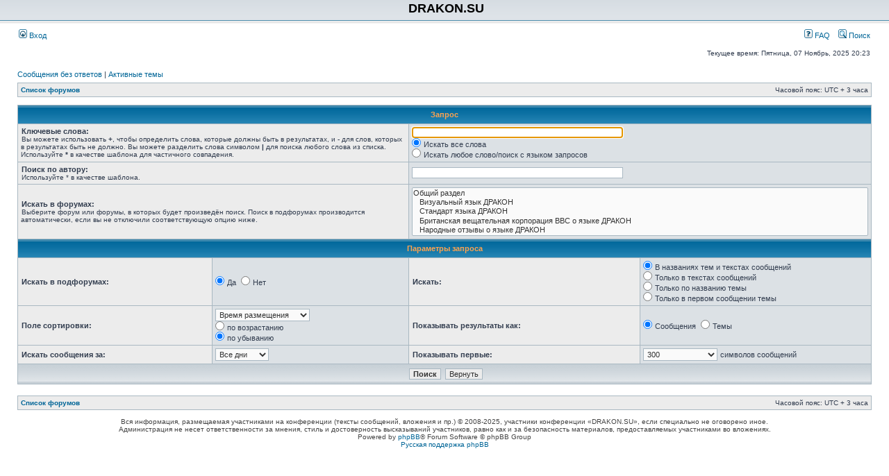

--- FILE ---
content_type: text/html; charset=UTF-8
request_url: https://forum.drakon.su/search.php?sid=7b1724620868bb7ad2174bff05a128f6
body_size: 6628
content:
<!DOCTYPE html PUBLIC "-//W3C//DTD XHTML 1.0 Transitional//EN" "http://www.w3.org/TR/xhtml1/DTD/xhtml1-transitional.dtd">
<html xmlns="http://www.w3.org/1999/xhtml" dir="ltr" lang="ru" xml:lang="ru">
<head>

<meta http-equiv="content-type" content="text/html; charset=UTF-8" />
<meta http-equiv="content-language" content="ru" />
<meta http-equiv="content-style-type" content="text/css" />
<meta http-equiv="imagetoolbar" content="no" />
<meta name="resource-type" content="document" />
<meta name="distribution" content="global" />
<meta name="keywords" content="" />
<meta name="description" content="" />
<meta name="viewport" content="width=device-width, initial-scale=1.0">

<title>DRAKON.SU &bull; Поиск</title>



<link rel="stylesheet" href="./style.php?id=2&amp;lang=ru&amp;sid=370df52ed5507c2701edda3899ba1134" type="text/css" />

<script type="text/javascript">
// <![CDATA[


function popup(url, width, height, name)
{
	if (!name)
	{
		name = '_popup';
	}

	window.open(url.replace(/&amp;/g, '&'), name, 'height=' + height + ',resizable=yes,scrollbars=yes,width=' + width);
	return false;
}

function jumpto()
{
	var page = prompt('Введите номер страницы, на которую хотите перейти:', '');
	var per_page = '';
	var base_url = '';

	if (page !== null && !isNaN(page) && page == Math.floor(page) && page > 0)
	{
		if (base_url.indexOf('?') == -1)
		{
			document.location.href = base_url + '?start=' + ((page - 1) * per_page);
		}
		else
		{
			document.location.href = base_url.replace(/&amp;/g, '&') + '&start=' + ((page - 1) * per_page);
		}
	}
}

/**
* Find a member
*/
function find_username(url)
{
	popup(url, 760, 570, '_usersearch');
	return false;
}

/**
* Mark/unmark checklist
* id = ID of parent container, name = name prefix, state = state [true/false]
*/
function marklist(id, name, state)
{
	var parent = document.getElementById(id);
	if (!parent)
	{
		eval('parent = document.' + id);
	}

	if (!parent)
	{
		return;
	}

	var rb = parent.getElementsByTagName('input');
	
	for (var r = 0; r < rb.length; r++)
	{
		if (rb[r].name.substr(0, name.length) == name)
		{
			rb[r].checked = state;
		}
	}
}



// ]]>
</script>
</head>
<body class="ltr">

<a name="top"></a>

<div id="wrapheader">

	<div id="logodesc">
		<table width="100%" cellspacing="0">
		<tr>
			<td><a href="http://oberoncore.ru/"></a></td>
			<td width="100%" align="center"><h1>DRAKON.SU</h1></td>
		</tr>
		</table>
	</div>

	<div id="menubar">
		<table width="100%" cellspacing="0">
		<tr>
			<td class="genmed">
				<a href="./ucp.php?mode=login&amp;sid=370df52ed5507c2701edda3899ba1134"><img src="./styles/subsilver2/theme/images/icon_mini_login.gif" width="12" height="13" alt="*" /> Вход</a>&nbsp;
			</td>
			<td class="genmed" align="right">
				<a href="./faq.php?sid=370df52ed5507c2701edda3899ba1134"><img src="./styles/subsilver2/theme/images/icon_mini_faq.gif" width="12" height="13" alt="*" /> FAQ</a>
				&nbsp; &nbsp;<a href="./search.php?sid=370df52ed5507c2701edda3899ba1134"><img src="./styles/subsilver2/theme/images/icon_mini_search.gif" width="12" height="13" alt="*" /> Поиск</a>
			</td>
		</tr>
		</table>
	</div>

	<div id="datebar">
		<table width="100%" cellspacing="0">
		<tr>
			<td class="gensmall"></td>
			<td class="gensmall" align="right">Текущее время: Пятница, 07 Ноябрь, 2025 20:23<br /></td>
		</tr>
		</table>
	</div>

</div>

<div id="wrapcentre">

	
	<p class="searchbar">
		<span style="float: left;"><a href="./search.php?search_id=unanswered&amp;sid=370df52ed5507c2701edda3899ba1134">Сообщения без ответов</a> | <a href="./search.php?search_id=active_topics&amp;sid=370df52ed5507c2701edda3899ba1134">Активные темы</a></span>
		
	</p>
	

	<br style="clear: both;" />

	<table class="tablebg" width="100%" cellspacing="1" cellpadding="0" style="margin-top: 5px;">
	<tr>
		<td class="row1">
			<p class="breadcrumbs"><a href="./index.php?sid=370df52ed5507c2701edda3899ba1134">Список форумов</a></p>
			<p class="datetime">Часовой пояс: UTC + 3 часа </p>
		</td>
	</tr>
	</table>

	<br />

<div id="pagecontent">

	<form method="get" action="./search.php">
	
	<table class="tablebg" width="100%" cellspacing="1">
	<tr>
		<th colspan="4">Запрос</th>
	</tr>
	<tr>
		<td class="row1" colspan="2" width="50%"><b class="genmed">Ключевые слова: </b><br /><span class="gensmall">Вы можете использовать <strong>+</strong>, чтобы определить слова, которые должны быть в результатах, и <strong>-</strong> для слов, которых в результатах быть не должно. Вы можете разделить слова символом <strong>|</strong> для поиска любого слова из списка. Используйте <strong>*</strong> в качестве шаблона для частичного совпадения.</span></td>
		<td class="row2" colspan="2" valign="top"><input type="text" style="width: 300px" class="post" name="keywords" size="30" /><br /><input type="radio" class="radio" name="terms" value="all" checked="checked" /> <span class="genmed">Искать все слова</span><br /><input type="radio" class="radio" name="terms" value="any" /> <span class="genmed">Искать любое слово/поиск с языком запросов</span></td>
	</tr>
	<tr>
		<td class="row1" colspan="2"><b class="genmed">Поиск по автору:</b><br /><span class="gensmall">Используйте * в качестве шаблона.</span></td>
		<td class="row2" colspan="2" valign="middle"><input type="text" style="width: 300px" class="post" name="author" size="30" /></td>
	</tr>
	<tr>
		<td class="row1" colspan="2"><b class="genmed">Искать в форумах: </b><br /><span class="gensmall">Выберите форум или форумы, в которых будет произведён поиск. Поиск в подфорумах производится автоматически, если вы не отключили соответствующую опцию ниже.</span></td>
		<td class="row2" colspan="2"><select name="fid[]" multiple="multiple" size="5"><option value="227">Общий раздел</option><option value="62">&nbsp; &nbsp;Визуальный язык ДРАКОН</option><option value="224">&nbsp; &nbsp;Стандарт языка ДРАКОН</option><option value="223">&nbsp; &nbsp;Британская вещательная корпорация BBC о языке ДРАКОН</option><option value="155">&nbsp; &nbsp;Народные отзывы о языке ДРАКОН</option><option value="132">&nbsp; &nbsp;Язык ДРАКОН для медицины и биологии</option><option value="225">&nbsp; &nbsp;Язык ДРАКОН: высшее достижение мирового уровня в области медицины</option><option value="245">&nbsp; &nbsp;Язык ДРАКОН. Национальный стандарт РФ &quot;Схемы алгоритмов и алгоритмических систем в здравоохранении и медицине&quot;</option><option value="242">&nbsp; &nbsp;Язык ДРАКОН: полное описание бизнес-процессов аквапарка Лазурный в Белгороде</option><option value="241">&nbsp; &nbsp;Песочница</option><option value="153">&nbsp; &nbsp;Алгоритмический язык ДРАКОН для бизнес-процессов</option><option value="135">&nbsp; &nbsp;Язык ДРАКОН для юриспруденции и работников управления</option><option value="139">&nbsp; &nbsp;Алгоритмический язык ДРАКОН для образования</option><option value="229">&nbsp; &nbsp;Язык ДРАКОН и Образовательный проект Дмитрия Бардынина</option><option value="228">&nbsp; &nbsp;Примеры ДРАКОН-программ и эквивалентного программного кода</option><option value="211">&nbsp; &nbsp;Проект «Язык Дракон–ПЛК» Алексея Муравицкого</option><option value="233">&nbsp; &nbsp;Проект «Язык Дракон–Ардуино»</option><option value="240">&nbsp; &nbsp;DRAKON language. Proposals by Luke Alan</option><option value="140">&nbsp; &nbsp;Космическое программирование</option><option value="234">&nbsp; &nbsp;Обращение В.Д. Паронджанова к Президенту Российской Федерации</option><option value="138">&nbsp; &nbsp;Язык ДРАКОН и система «1С:Предприятие»</option><option value="217">&nbsp; &nbsp;Язык ДРАКОН. Письма читателей Владимиру Паронджанову</option><option value="94">&nbsp; &nbsp;Публикации по языку ДРАКОН (статьи и тезисы)</option><option value="100">&nbsp; &nbsp;История и предыстория языка Дракон</option><option value="141">&nbsp; &nbsp;Начало обсуждения &quot;Языка ДРАКОН&quot; на форуме</option><option value="238">&nbsp; &nbsp;Как написать запрос на поиск &quot;Язык Дракон&quot;</option><option value="136">&nbsp; &nbsp;Visual DRAKON language</option><option value="171">Алгоритмы в ДРАКОН-схемах</option><option value="78">&nbsp; &nbsp;Общие вопросы</option><option value="170">&nbsp; &nbsp;Терминология языка ДРАКОН</option><option value="172">&nbsp; &nbsp;Правила вычерчивания ДРАКОН-схем</option><option value="173">&nbsp; &nbsp;Правила использования цвета в ДРАКОН-схемах</option><option value="174">&nbsp; &nbsp;Правила записи текста внутри икон</option><option value="175">&nbsp; &nbsp;Эргономика ДРАКОН-схем</option><option value="176">&nbsp; &nbsp;Примеры ДРАКОН-схем</option><option value="177">&nbsp; &nbsp;Примеры демонстрации алгоритма и программы в одной ДРАКОН-схеме</option><option value="178">&nbsp; &nbsp;Примеры ошибочных ДРАКОН-схем и ошибочных рассуждений</option><option value="151">Инструменты ДРАКОН-схем. Редакторы, генераторы кода и т.п.</option><option value="143">&nbsp; &nbsp;Общий раздел</option><option value="246">&nbsp; &nbsp;Интегрированная среда разработки программного обеспечения программируемых логических контроллеров «Дракон++»</option><option value="144">&nbsp; &nbsp;ДРАКОН-конструктор «ИС Дракон» Геннадия Тышова</option><option value="230">&nbsp; &nbsp;Экспертная система «DrakonRul» Степана Митькина</option><option value="215">&nbsp; &nbsp;ДРАКОН-конструктор «Drakon.Tech» Степана Митькина (онлайн)</option><option value="244">&nbsp; &nbsp;ДРАКОН-конструктор «ДРАКОНПРО» Степана Митькина</option><option value="152">&nbsp; &nbsp;ДРАКОН-конструктор «DrakonHub» Степана Митькина (онлайн)</option><option value="145">&nbsp; &nbsp;ДРАКОН-конструктор «DRAKON Editor» Степана Митькина (офлайн)</option><option value="146">&nbsp; &nbsp;ДРАКОН-конструктор «Фабула» Эдуарда Ильченко (офлайн)</option><option value="149">&nbsp; &nbsp;ДРАКОН-конструктор Артема Бразовского</option><option value="154">&nbsp; &nbsp;ДРАКОН-конструктор Олега Гарипова</option><option value="150">&nbsp; &nbsp;ДРАКОН-конструктор Леонида Эйсымонта</option><option value="156">Теоретические основы языка ДРАКОН</option><option value="157">&nbsp; &nbsp;Язык ДРАКОН и визуальное логическое исчисление (исчисление икон)</option><option value="158">&nbsp; &nbsp;Язык ДРАКОН, метод Ашкрофта-Манны и алгоритмическая структура «Силуэт»</option><option value="159">&nbsp; &nbsp;Язык ДРАКОН и двумерное структурное программирование (шампур-метод)</option><option value="142">&nbsp; &nbsp;Язык ДРАКОН и конечные автоматы</option><option value="147">&nbsp; &nbsp;Язык ДРАКОН и доказательное программирование</option><option value="148">&nbsp; &nbsp;Язык ДРАКОН и теория графов</option><option value="160">&nbsp; &nbsp;Язык ДРАКОН и математическая логика</option><option value="161">&nbsp; &nbsp;Язык ДРАКОН и неклассическая логика высказываний</option><option value="162">&nbsp; &nbsp;Язык ДРАКОН и канонические дракон-схемы</option><option value="163">&nbsp; &nbsp;Картографический принцип языка ДРАКОН</option><option value="164">&nbsp; &nbsp;Программа ДРАКОН-конструктор и визуальный синтаксис языка ДРАКОН</option><option value="165">&nbsp; &nbsp;Валентные точки языка ДРАКОН</option><option value="166">&nbsp; &nbsp;Язык ДРАКОН, Эдсгер Дейкстра и Бертран Мейер</option><option value="167">&nbsp; &nbsp;Язык ДРАКОН и невидимая математика</option><option value="168">&nbsp; &nbsp;Неклассическая теория алгоритмов и алгоритмический язык ДРАКОН</option><option value="197">Язык ДРАКОН на Хабре и других веб-сайтах</option><option value="198">&nbsp; &nbsp;Язык ДРАКОН на веб-сайте Хабр</option><option value="247">&nbsp; &nbsp;С. Колесников. Язык ДРАКОН, ИИ и проблемы бизнеса на сайте Хабр</option><option value="209">&nbsp; &nbsp;Русскоязычные сайты, посвященные языку ДРАКОН</option><option value="210">&nbsp; &nbsp;Англоязычные сайты, посвященные языку ДРАКОН</option><option value="179">Видео и презентации по языку ДРАКОН</option><option value="231">&nbsp; &nbsp;Видео. Программа DrakonIDE</option><option value="218">&nbsp; &nbsp;Видео. Программа DrakonTech</option><option value="180">&nbsp; &nbsp;Видео. Программа DrakonHub</option><option value="181">&nbsp; &nbsp;Видео. Программа DRAKON Editor</option><option value="182">&nbsp; &nbsp;Видео. Программа ИС Дракон</option><option value="237">&nbsp; &nbsp;Видео. Программа DrakonBar</option><option value="183">&nbsp; &nbsp;Видео. Программа Фабула</option><option value="184">&nbsp; &nbsp;Презентации</option><option value="185">&nbsp; &nbsp;Presentations</option><option value="186">&nbsp; &nbsp;Видео. Доклады Владимира Паронджанова</option><option value="187">&nbsp; &nbsp;Видео. Доклад Александра Араптанова</option><option value="188">&nbsp; &nbsp;Видео. Выступление Альгирдаса Каралюса</option><option value="189">&nbsp; &nbsp;Video. Stepan Mitkin report</option><option value="232">&nbsp; &nbsp;Видео. Доклад Валерия Лаптева</option><option value="243">&nbsp; &nbsp;Разные видео и презентации</option><option value="190">Язык ДРАКОН в Википедии</option><option value="191">&nbsp; &nbsp;Язык ДРАКОН в русской Википедии</option><option value="192">&nbsp; &nbsp;DRAKON в английской Wikipedia</option><option value="193">&nbsp; &nbsp;DRAKON во французской Wikipedia</option><option value="194">&nbsp; &nbsp;DRAKON в португальской Wikipedia</option><option value="195">&nbsp; &nbsp;DRAKON в испанской Wikipedia</option><option value="196">&nbsp; &nbsp;DRAKON в других разделах Wikipedia</option><option value="235">Язык ДРАКОН в других энциклопедиях</option><option value="236">&nbsp; &nbsp;ДРАКОН в других энциклопедиях</option><option value="219">Отзывы читателей на книги Владимира Паронджанова</option><option value="220">&nbsp; &nbsp;Отзывы на книгу &quot;Учись писать, читать и понимать алгоритмы&quot;</option><option value="221">&nbsp; &nbsp;Отзывы на книгу &quot;Дружелюбные алгоритмы, понятные каждому&quot;</option><option value="222">&nbsp; &nbsp;Отзывы на книгу &quot;Почему врачи убивают и калечат пациентов&quot;</option><option value="199">Где купить и скачать литературу по языку ДРАКОН</option><option value="200">&nbsp; &nbsp;Где купить электронные книги по языку ДРАКОН</option><option value="201">&nbsp; &nbsp;Где купить бумажные книги по языку ДРАКОН</option><option value="202">&nbsp; &nbsp;Где скачать книги по языку ДРАКОН</option><option value="203">&nbsp; &nbsp;Где скачать детские книги по языку ДРАКОН</option><option value="204">&nbsp; &nbsp;Методическая литература по языку ДРАКОН</option><option value="208">&nbsp; &nbsp;Книги Владимира Паронджанова на другие темы</option><option value="205">&nbsp; &nbsp;Наиболее важные статьи по языку ДРАКОН</option><option value="206">&nbsp; &nbsp;Медицинские статьи по языку ДРАКОН</option><option value="207">&nbsp; &nbsp;Прочие статьи по языку ДРАКОН</option><option value="212">Разное</option><option value="213">&nbsp; &nbsp;Наука и образование</option><option value="216">&nbsp; &nbsp;Агентство стратегических инициатив, созданное по предложению Президента В. Путина</option><option value="214">&nbsp; &nbsp;Это интересно</option></select></td>
	</tr>
	<tr>
		<th colspan="4">Параметры запроса</th>
	</tr>
	<tr>
		<td class="row1" width="25%" nowrap="nowrap"><b class="genmed">Искать в подфорумах: </b></td>
		<td class="row2" width="25%" nowrap="nowrap"><input type="radio" class="radio" name="sc" value="1" checked="checked" /> <span class="genmed">Да</span>&nbsp;&nbsp;<input type="radio" class="radio" name="sc" value="0" /> <span class="genmed">Нет</span></td>
		<td class="row1" width="25%" nowrap="nowrap"><b class="genmed">Искать: </b></td>
		<td class="row2" width="25%" nowrap="nowrap"><input type="radio" class="radio" name="sf" value="all" checked="checked" /> <span class="genmed">В названиях тем и текстах сообщений</span><br /><input type="radio" class="radio" name="sf" value="msgonly" /> <span class="genmed">Только в текстах сообщений</span> <br /><input type="radio" class="radio" name="sf" value="titleonly" /> <span class="genmed">Только по названию темы</span> <br /><input type="radio" class="radio" name="sf" value="firstpost" /> <span class="genmed">Только в первом сообщении темы</span></td>
	</tr>
	<tr>
		<td class="row1"><b class="genmed">Поле сортировки: </b></td>
		<td class="row2" nowrap="nowrap"><select name="sk" id="sk"><option value="a">Автор</option><option value="t" selected="selected">Время размещения</option><option value="f">Форум</option><option value="i">Название темы</option><option value="s">Заголовок сообщения</option></select><br /><input type="radio" class="radio" name="sd" value="a" /> <span class="genmed">по возрастанию</span><br /><input type="radio" class="radio" name="sd" value="d" checked="checked" /> <span class="genmed">по убыванию</span></td>
		<td class="row1" nowrap="nowrap"><b class="genmed">Показывать результаты как: </b></td>
		<td class="row2" nowrap="nowrap"><input type="radio" class="radio" name="sr" value="posts" checked="checked" /> <span class="genmed">Сообщения</span>&nbsp;&nbsp;<input type="radio" class="radio" name="sr" value="topics" /> <span class="genmed">Темы</span></td>
	</tr>
	<tr>
		<td class="row1" width="25%"><b class="genmed">Искать сообщения за: </b></td>
		<td class="row2" width="25%" nowrap="nowrap"><select name="st" id="st"><option value="0" selected="selected">Все дни</option><option value="1">1 день</option><option value="7">7 дней</option><option value="14">2 недели</option><option value="30">1 месяц</option><option value="90">3 месяца</option><option value="180">6 месяцев</option><option value="365">1 год</option></select></td>
		<td class="row1" nowrap="nowrap"><b class="genmed">Показывать первые: </b></td>
		<td class="row2" nowrap="nowrap"><select name="ch"><option value="-1">Все имеющиеся</option><option value="0">0</option><option value="25">25</option><option value="50">50</option><option value="100">100</option><option value="200">200</option><option value="300" selected="selected">300</option><option value="400">400</option><option value="500">500</option><option value="600">600</option><option value="700">700</option><option value="800">800</option><option value="900">900</option><option value="1000">1000</option></select> <span class="genmed">символов сообщений</span></td>
	</tr>
	<tr>
		<td class="cat" colspan="4" align="center"><input type="hidden" name="t" value="0" />
<input type="hidden" name="sid" value="370df52ed5507c2701edda3899ba1134" />
<input class="btnmain" name="submit" type="submit" value="Поиск" />&nbsp;&nbsp;<input class="btnlite" type="reset" value="Вернуть" /></td>
	</tr>
	</table>
	
	</form>

	<br clear="all" />

	

	</div>

	<table class="tablebg" width="100%" cellspacing="1" cellpadding="0" style="margin-top: 5px;">
	<tr>
		<td class="row1">
			<p class="breadcrumbs"><a href="./index.php?sid=370df52ed5507c2701edda3899ba1134">Список форумов</a></p>
			<p class="datetime">Часовой пояс: UTC + 3 часа </p>
		</td>
	</tr>
	</table>

	<br clear="all" />

	<div align="right"></div>

<script type="text/javascript">
// <![CDATA[
	(function()
	{
		var elements = document.getElementsByName("keywords");
		for (var i = 0; i < elements.length; ++i)
		{
			if (elements[i].tagName.toLowerCase() == 'input')
			{
				elements[i].focus();
				break;
			}
		}
	})();
// ]]>
</script>


</div>

<div id="wrapfooter">
	
	<span class="copyright">Вся информация, размещаемая участниками на конференции (тексты сообщений, вложения и пр.) &copy; 2008-2025, участники конференции «DRAKON.SU», если специально не оговорено иное.<br /> Администрация не несет ответственности за мнения, стиль и достоверность высказываний участников, равно как и за безопасность материалов, предоставляемых участниками во вложениях.
	<br />Powered by <a href="http://www.phpbb.com/">phpBB</a>&reg; Forum Software &copy; phpBB Group
	<br /><a href='http://www.phpbbguru.net/'>Русская поддержка phpBB</a></span>
</div>

</body>
</html>